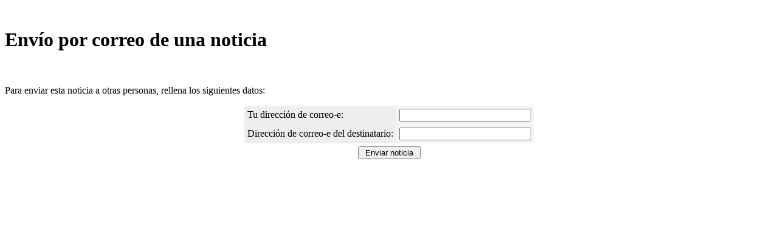

--- FILE ---
content_type: text/html; charset=utf-8
request_url: https://enfoques365.net/enviar_email_amigo.php?nt=12606
body_size: 864
content:
<!DOCTYPE HTML PUBLIC "-//W3C//DTD HTML 4.01 Transitional//EN" "http://www.w3.org/TR/html4/loose.dtd">
<html>
<head>
  <title>Documento sin título</title>
  <meta name="viewport" content="width=device-width, initial-scale=1">
<meta http-equiv="content-type" content="text/html; charset=utf-8">
</head>
<body>  <ins data-ad-channel="b1abb8ba140ddacf357f0dd10203906a" data-biqdiq-init></ins>

  <br>
  <h1>Envío por correo de una noticia</h1>
<br>
  <p>Para enviar esta noticia a otras personas, rellena los siguientes datos:</p>
  <form action="javascript:void(null);" name="adminForm1" id="IdFormAdminPopup" enctype="multipart/form-data">
    <table align="center" bgcolor="#F4F4F4" border="0" cellpadding="5" cellspacing="0">
      <tr>
        <td bgcolor="#EEEEEE" align="left">Tu dirección de correo-e:</td>
        <td><font face="arial, helvetica, sans-serif" size="2"><input type="text" name="direccion_origen" size="25" id="idemailorigen"></font></td>
      </tr>
      <tr>
        <td bgcolor="#EEEEEE" align="left">Dirección de correo-e del destinatario:</td>
        <td><font face="arial, helvetica, sans-serif" size="2"><input type="text" name="direccion_destino" size="25" id="idemaildestino"></font></td>
      </tr>
      <tr>
        <td align="center" bgcolor="#FFFFFF" colspan="2"><input type="submit" name="activo" value=" Enviar noticia " onclick="xajax_processEnviarNoticia(xajax.getFormValues('IdFormAdminPopup'),'1')"></td>
      </tr>
    </table>
<input type="hidden" name="id_noticias" value="12606">
    <div id="idmensaje" align="center">
       
    </div>
  </form>
<br>
  <br>
  <br>
<script defer src="https://static.cloudflareinsights.com/beacon.min.js/vcd15cbe7772f49c399c6a5babf22c1241717689176015" integrity="sha512-ZpsOmlRQV6y907TI0dKBHq9Md29nnaEIPlkf84rnaERnq6zvWvPUqr2ft8M1aS28oN72PdrCzSjY4U6VaAw1EQ==" data-cf-beacon='{"version":"2024.11.0","token":"97e45cf058764e02b74d58414118f1e4","r":1,"server_timing":{"name":{"cfCacheStatus":true,"cfEdge":true,"cfExtPri":true,"cfL4":true,"cfOrigin":true,"cfSpeedBrain":true},"location_startswith":null}}' crossorigin="anonymous"></script>
</body>
</html>
